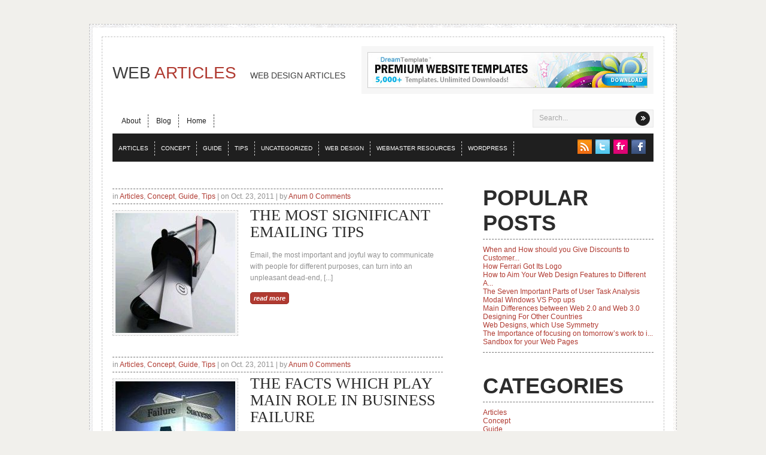

--- FILE ---
content_type: text/html; charset=UTF-8
request_url: http://www.templatesold.com/articles/tag/tips/page/2/
body_size: 49695
content:
<!DOCTYPE html PUBLIC "-//W3C//DTD XHTML 1.0 Transitional//EN" "http://www.w3.org/TR/xhtml1/DTD/xhtml1-transitional.dtd">
<html xmlns="http://www.w3.org/1999/xhtml" dir="ltr" lang="en-US">
<head profile="http://gmpg.org/xfn/11">
<title>
  tips-
(ts) Articles</title>
<meta http-equiv="content-type" content="text/html; charset=UTF-8" />
<meta name="description" content="Web Design / CMS Tips, Guides and more." />
<link rel="alternate" type="application/rss+xml" title="(ts) Articles RSS Feed" href="http://feeds.feedburner.com/DemoThemeWp" title="Feedburner" target="_blank" />
<link rel="pingback" href="http://www.templatesold.com/articles/xmlrpc.php" />
<link rel="alternate" type="application/rss+xml" title="(ts) Articles &raquo; tips Tag Feed" href="http://www.templatesold.com/articles/tag/tips/feed/" />
<link rel='stylesheet' id='sociable3-css'  href='http://www.templatesold.com/articles/wp-content/plugins/sociable-30/sociable.css?ver=5.13' type='text/css' media='all' />
<link rel='stylesheet' id='wp-pagenavi-css'  href='http://www.templatesold.com/articles/wp-content/themes/buzzbean/pagenavi-css.css?ver=2.70' type='text/css' media='all' />
<script type='text/javascript' src='http://www.templatesold.com/articles/wp-includes/js/l10n.js?ver=20101110'></script>
<script type='text/javascript' src='http://www.templatesold.com/articles/wp-content/themes/buzzbean/js/jquery-1.4.2.min.js?ver=3.2.1'></script>
<link rel="EditURI" type="application/rsd+xml" title="RSD" href="http://www.templatesold.com/articles/xmlrpc.php?rsd" />
<link rel="wlwmanifest" type="application/wlwmanifest+xml" href="http://www.templatesold.com/articles/wp-includes/wlwmanifest.xml" /> 
<link rel='index' title='(ts) Articles' href='http://www.templatesold.com/articles/' />
<meta name="generator" content="WordPress 3.2.1" />
<!-- Theme Slider START  -->
<script type="text/javascript" src="http://www.templatesold.com/articles/wp-content/plugins/theme-slider/scripts/swfobject/swfobject.js"></script>
<!-- Theme Slider END  -->
<script type='text/javascript' src='http://www.templatesold.com/articles/wp-includes/js/jquery/jquery.js?ver=1.6.1'></script>

<!-- Wordpress Popular Posts v2.1.4 -->
<link rel="stylesheet" href="http://www.templatesold.com/articles/wp-content/plugins/wordpress-popular-posts/style/wpp.css" type="text/css" media="screen" />
<!-- End Wordpress Popular Posts v2.1.4 -->
<link rel="stylesheet" type="text/css" href="http://www.templatesold.com/articles/wp-content/themes/buzzbean/style.css" media="screen" />
<link rel="stylesheet" type="text/css" href="http://www.templatesold.com/articles/wp-content/themes/buzzbean/menusm.css" media="screen" />
<link rel="stylesheet" type="text/css" href="http://www.templatesold.com/articles/wp-content/themes/buzzbean/coin-slider-styles.css" media="screen" />
<script type="text/javascript" src="http://www.templatesold.com/articles/wp-content/themes/buzzbean/js/custom.js"></script>
<script type="text/javascript" src="http://www.templatesold.com/articles/wp-content/themes/buzzbean/js/menusm.js"></script>

<!-- Start Of Script Generated By WP-PageNavi 2.40 -->
<link rel="stylesheet" href="http://www.templatesold.com/articles/wp-content/themes/buzzbean/pagenavi-css.css" type="text/css" media="screen" />
<!-- End Of Script Generated By WP-PageNavi 2.40 -->

<!-- Begin print favicon -->
<!-- End print favicon -->
<!-- Begin style option-tree -->
<style>


#global_text, p,.sociable .sociable-tagline,span.sociable-tagline ,#page_bottom .block_bot p {font-family:"Liberation MS","Arial";font-size:12px;color:#919191;}
#global_text_just_font, .block_top p,.message textarea,.message input,.message .notice,#search input#s,h2,h3,h4 {font-family:"Liberation MS","Arial";}
#global_link, p a,#page_bottom .block_bot a, {font-family:"Liberation MS","Arial";font-size:12px;color:#B03A31;}
#global_link_just_color, .content h3 a,.twitter p a,.twitter p a:hover,.twitter a,.twitter a:hover, .twitter span,.twitter p span, .wp-pagenavi a:hover,.wp-pagenavi .current, .wp-pagenavi .pages, .block_top p span,.block_top a,.block_top h2 span span, #page_bottom .block_bot a,.block_top span, #columns span.bloog a {color:#B03A31;}

#header_text, .rss,.rss span ,.topnav p,.p_rss,.rss p.p_rss small {font-family:"Liberation MS","Arial";}
#header_link, .rss a,rss p a {font-family:"Liberation MS","Arial";}

#logo_text, .logo h1 a {font-size:28px;}

#sidebar_text, #rightcol .widget p,.widget_calendar td,#rightcol .widget ul li .wpp-comments {font-family:"Liberation MS","Arial";font-size:12px;color:#919191;}
#sidebar_link, #rightcol .widget ul li a,.widget_calendar a,.widget p a, .widget_posts ul li a ,.widget_posts ul li a span {font-family:"Liberation MS","Arial";font-size:12px;color:#B03A31;}
#sidebar_link_hover, #rightcol .widget ul li a:hover,.widget_calendar a:hover, .widget p a:hover, .widget_posts ul li a:hover ,.widget_posts ul li a:hover span {color:#B03A31;}

#topnav_link, .topnav ul li a.ms_top, #topnav ul li a.ms_top {font-family:"Liberation MS","Arial";}
#topnav_link_hover, .topnav ul li.current_page_item a.ms_top, .topnav ul li a.ms_top.ms_hover, #topnav ul li.current_page_item a.ms_top, #topnav ul li a.ms_top.ms_hover {font-family:"Liberation MS","Arial";}
#topnav_sublink, .topnav ul li ul li a, .topnav ul li ul li a.ms_havesubmenu, #topnav ul li ul li a, #topnav ul li ul li a.ms_havesubmenu {font-family:"Liberation MS","Arial";}
#topnav_sublink_hover, .topnav ul li ul li a.ms_hover,.topnav ul li ul li a.ms_havesubmenu.ms_hover, #topnav ul li ul li a.ms_hover,#topnav ul li ul li a.ms_havesubmenu.ms_hover {font-family:"Liberation MS","Arial";}

#catnav_link, #nav1 ul li a.ms_top, #mstabs ul.bookmarks li a  {font-family:"Liberation MS","Arial";}
#catnav_link_hover, #mstabs ul.bookmarks li a:hover, #mstabs ul.bookmarks li a.ms_active, #nav1 ul li.current_page_item a.ms_top, #nav1 ul li a.ms_top.ms_hover {font-family:"Liberation MS","Arial";}
#catnav_sublink, #mstabs ul.menusm li a, #nav1 ul li ul li a, #nav1 ul li ul li a.ms_havesubmenu {font-family:"Liberation MS","Arial";}
#catnav_sublink_hover, #mstabs ul.menusm li a.ms_hover, #nav1 ul li ul li a.ms_hover, #nav1 ul li ul li a.ms_havesubmenu.ms_hover {font-family:"Liberation MS","Arial";}

#post_content_text, .post-excerpt p, .index-col p,.index p, .subcols ul li span.post-stats {font-family:"Liberation MS","Arial";font-size:12px;color:#919191;}
#post_content_link, .post-excerpt p a, .post-excerpt a, .index-col p a, .index p a, .subcols ul li a, .popular-posts li a span, .author-details a, .comm-name a, .message p a, .index span {font-family:"Liberation MS","Arial";font-size:12px;color:#B03A31;}
#post_content_link_hover, .post-excerpt p a:hover, .post-excerpt a:hover, .index-col p a:hover, .index p a:hover, .subcols ul li a:hover, .author-details a:hover, .comm-name a:hover, .message p a:hover {font-family:"Liberation MS","Arial";color:#B03A31;}

#post_title_text, .post-title h2,.post-title h3, .post-title h2 a,.post-title h3 a, .post-title h2.bott a, .index-col h2, .index-col h2.bott a, .index h2, .index h2.bott a, .body_blog_res h2.bott a, .subcols h2,.subcols h3, .author-descr .author, h2.author, #centercol .post-block .full h2, .post-comments h2,.index h3  {font-family:"Rockwell";font-size:26px;line-height:1.1em; text-decoration:none;}

#post_info_text, .post-data,.post-date,.post-leav {font-family:"Liberation MS","Arial";font-size:12px;color:#919191;}
#post_info_link, .post-data a, .post-data a span, .post-data span a, .post-date a, .post-date a span, .post-date span a, .post-leav a, .post-com a, .index-col p a.btn, .index p a.btn, .index a.img_blog, .index a.post-view, .post-comment a  {font-family:"Liberation MS","Arial";font-size:12px;color:#B03A31;}
#post_info_link_hover, .post-data a:hover, .post-data a:hover span, .post-data span a:hover, .post-date a:hover, .post-date a:hover span, .post-date span a:hover, .post-leav a:hover, .post-com a:hover, .index-col p a.btn:hover, .index p a.btn:hover, .index a.img_blog:hover, .index a.post-view:hover, .post-comment a:hover {font-family:"Liberation MS","Arial";color:#B03A31;}

#footer_link, .box-col a, .box-col ul li a , #footer .text1 a, .box-col span {color:#B03A31;}
#footer.link.hover.start, #footer .box-col span, .box-col span, .box-col a:hover, #page_bottom .box-col ul li a:hover, #footer .text1 a:hover {color:#B03A31;}      
</style>
<!-- End style option-tree -->
<!-- Begin header option-tree -->
<!-- End header option-tree -->
</head>

<body>

<div id="page_bg">
<div id="page"> 
<div id="page_bord">
  <!--header-->
  <div id="header">
  <div class="logo">
    <h1><a href="http://www.templatesold.com/articles/" title="(ts) Articles - Web Design / CMS Tips, Guides and more.">
      Web<span> Articles</span> <small>Web Design Articles</small>    </a></h1>
  </div>

    <!-- /logo-->
    <img src="http://www.templatesold.com/articles/wp-content/themes/buzzbean/images/banner_top.jpg" width="468" height="60" class="dream" />
    <div class="clr"></div>
<div id="topnav">
  <ul class="menusm"><li class="page_item page-item-2"><a href="http://www.templatesold.com/articles/about/" title="About">About</a></li>
<li class="page_item page-item-2506"><a href="http://www.templatesold.com/articles/blog/" title="Blog">Blog</a></li>
<li class="page_item page-item-2503"><a href="http://www.templatesold.com/articles/home/" title="Home">Home</a></li>
</ul> <div class="search">
<form method="get" id="searchform" action="http://www.templatesold.com/articles/">
  <fieldset id="search">
    <span>
    <input type="text" value="Search..." onclick="this.value='';" name="s" id="s" class="keywords" />    
    <input name="searchsubmit" type="image"  value="" id="searchsubmit" class="btn" src="http://www.templatesold.com/articles/wp-content/themes/buzzbean/images/search.gif"  />
    </span>
  </fieldset>
</form>
    </div>
    <!--/searchform -->
      <div class="clr"></div>
  </div>
    <div class="clr"></div>
 
   
    <div class="clr"></div>
    <div id="nav1">
      <ul class="menusm">	<li class="cat-item cat-item-268"><a href="http://www.templatesold.com/articles/category/articles/" title="View all posts filed under Articles">Articles</a>
</li>
	<li class="cat-item cat-item-266"><a href="http://www.templatesold.com/articles/category/concept/" title="View all posts filed under Concept">Concept</a>
</li>
	<li class="cat-item cat-item-80"><a href="http://www.templatesold.com/articles/category/guide/" title="View all posts filed under Guide">Guide</a>
</li>
	<li class="cat-item cat-item-267"><a href="http://www.templatesold.com/articles/category/tips-2/" title="View all posts filed under Tips">Tips</a>
</li>
	<li class="cat-item cat-item-1"><a href="http://www.templatesold.com/articles/category/uncategorized/" title="View all posts filed under Uncategorized">Uncategorized</a>
</li>
	<li class="cat-item cat-item-4"><a href="http://www.templatesold.com/articles/category/web-design/" title="View all posts filed under Web Design">Web Design</a>
</li>
	<li class="cat-item cat-item-5"><a href="http://www.templatesold.com/articles/category/webmaster-resources/" title="View all posts filed under Webmaster Resources">Webmaster Resources</a>
</li>
	<li class="cat-item cat-item-3"><a href="http://www.templatesold.com/articles/category/wordpress/" title="View all posts filed under WordPress">WordPress</a>
</li>
</ul>          <div class="rss">
          
          <a href="http://feeds.feedburner.com/DemoThemeWp" title="Feedburner" target="_blank"><img src="http://www.templatesold.com/articles/wp-content/themes/buzzbean/images/rss_1.gif" alt="rss" width="24" height="24" border="0" /></a>
           <a href="#"><img src="http://www.templatesold.com/articles/wp-content/themes/buzzbean/images/rss_2.gif" alt="rss" width="24" height="24" border="0" /></a>
            <a href="#"><img src="http://www.templatesold.com/articles/wp-content/themes/buzzbean/images/rss_3.gif" alt="rss" width="24" height="24" border="0" /></a>
             <a href="#"><img src="http://www.templatesold.com/articles/wp-content/themes/buzzbean/images/rss_4.gif" alt="rss" width="24" height="24" border="0" /></a>
          </div> 
      <div class="clr"></div>
    </div>
    <div class="clr"></div>
      <!--slider -->
      
      
           
    
    <!--/slider -->
    <div class="clr"></div>
    
  </div>
  <!-- /header-->

<div id="columns">
  <div id="centercol">
            <div class="box post" id="post-2414">
      <div class="content">
	  <div class="post-data">
          in <a href="http://www.templatesold.com/articles/category/articles/" title="View all posts in Articles" rel="category tag">Articles</a>, <a href="http://www.templatesold.com/articles/category/concept/" title="View all posts in Concept" rel="category tag">Concept</a>, <a href="http://www.templatesold.com/articles/category/guide/" title="View all posts in Guide" rel="category tag">Guide</a>, <a href="http://www.templatesold.com/articles/category/tips-2/" title="View all posts in Tips" rel="category tag">Tips</a>          | on
          Oct. 23, 2011          | by
          <a href="http://www.templatesold.com/articles/author/anum/" title="Posts by Anum" rel="author">Anum</a>          <a class="post-view" href="http://www.templatesold.com/articles/guide/the-most-significant-emailing-tips/" title="View Comments" rel="category tag">
          0          Comments          </a></div>
        <!--/post-date -->
        <div class="big_pic_shadow">		<a href="http://www.templatesold.com/articles/guide/the-most-significant-emailing-tips/" rel="bookmark" title="Permanent Link to The Most Significant Emailing Tips" class="pic fl">
		<img src="http://www.templatesold.com/articles/wp-content/themes/buzzbean/timthumb.php?src=http://www.templatesold.com/articles/wp-content/uploads/2011/10/thumb25.jpg&w=542&zc=4&q=80" alt="The Most Significant Emailing Tips" />
		</a> </div>
		  
        <!--/post-pic -->
        <div class="post-title">
          <h2><a href="http://www.templatesold.com/articles/guide/the-most-significant-emailing-tips/" rel="title" title="The Most Significant Emailing Tips">The Most Significant Emailing Tips            </a></h2>
        </div>
        <!--/post-title -->
        
        <div class="post-excerpt">
          <p>Email, the most important and joyful way to communicate with people for different purposes, can turn into an unpleasant dead-end, [...]</p>
        </div>
        <!--/post-excerpt -->
        <div class="post-leav"><a href="http://www.templatesold.com/articles/guide/the-most-significant-emailing-tips/" title="Leave Your Response">read more </a></div>
        <div class="clr"></div>
      </div>
      
      <!--/content --> 
    </div>
    <!--/box -->
        <div class="box post" id="post-2406">
      <div class="content">
	  <div class="post-data">
          in <a href="http://www.templatesold.com/articles/category/articles/" title="View all posts in Articles" rel="category tag">Articles</a>, <a href="http://www.templatesold.com/articles/category/concept/" title="View all posts in Concept" rel="category tag">Concept</a>, <a href="http://www.templatesold.com/articles/category/guide/" title="View all posts in Guide" rel="category tag">Guide</a>, <a href="http://www.templatesold.com/articles/category/tips-2/" title="View all posts in Tips" rel="category tag">Tips</a>          | on
          Oct. 23, 2011          | by
          <a href="http://www.templatesold.com/articles/author/anum/" title="Posts by Anum" rel="author">Anum</a>          <a class="post-view" href="http://www.templatesold.com/articles/guide/the-facts-which-play-main-role-in-business-failure/" title="View Comments" rel="category tag">
          0          Comments          </a></div>
        <!--/post-date -->
        <div class="big_pic_shadow">		<a href="http://www.templatesold.com/articles/guide/the-facts-which-play-main-role-in-business-failure/" rel="bookmark" title="Permanent Link to The Facts which play main role in Business Failure" class="pic fl">
		<img src="http://www.templatesold.com/articles/wp-content/themes/buzzbean/timthumb.php?src=http://www.templatesold.com/articles/wp-content/uploads/2011/10/thumb24.jpg&w=542&zc=4&q=80" alt="The Facts which play main role in Business Failure" />
		</a> </div>
		  
        <!--/post-pic -->
        <div class="post-title">
          <h2><a href="http://www.templatesold.com/articles/guide/the-facts-which-play-main-role-in-business-failure/" rel="title" title="The Facts which play main role in Business Failure">The Facts which play main role in Business Failure            </a></h2>
        </div>
        <!--/post-title -->
        
        <div class="post-excerpt">
          <p>Are you victim of a business failure? Want to know the reason behind it or are you a new internet [...]</p>
        </div>
        <!--/post-excerpt -->
        <div class="post-leav"><a href="http://www.templatesold.com/articles/guide/the-facts-which-play-main-role-in-business-failure/" title="Leave Your Response">read more </a></div>
        <div class="clr"></div>
      </div>
      
      <!--/content --> 
    </div>
    <!--/box -->
        <div class="box post" id="post-2399">
      <div class="content">
	  <div class="post-data">
          in <a href="http://www.templatesold.com/articles/category/articles/" title="View all posts in Articles" rel="category tag">Articles</a>, <a href="http://www.templatesold.com/articles/category/concept/" title="View all posts in Concept" rel="category tag">Concept</a>, <a href="http://www.templatesold.com/articles/category/guide/" title="View all posts in Guide" rel="category tag">Guide</a>, <a href="http://www.templatesold.com/articles/category/tips-2/" title="View all posts in Tips" rel="category tag">Tips</a>          | on
          Oct. 23, 2011          | by
          <a href="http://www.templatesold.com/articles/author/anum/" title="Posts by Anum" rel="author">Anum</a>          <a class="post-view" href="http://www.templatesold.com/articles/guide/what-it-requires-to-be-a-successful-freelancer/" title="View Comments" rel="category tag">
          0          Comments          </a></div>
        <!--/post-date -->
        <div class="big_pic_shadow">		<a href="http://www.templatesold.com/articles/guide/what-it-requires-to-be-a-successful-freelancer/" rel="bookmark" title="Permanent Link to What It Requires To Be a Successful Freelancer" class="pic fl">
		<img src="http://www.templatesold.com/articles/wp-content/themes/buzzbean/timthumb.php?src=http://www.templatesold.com/articles/wp-content/uploads/2011/10/thumb23.jpg&w=542&zc=4&q=80" alt="What It Requires To Be a Successful Freelancer" />
		</a> </div>
		  
        <!--/post-pic -->
        <div class="post-title">
          <h2><a href="http://www.templatesold.com/articles/guide/what-it-requires-to-be-a-successful-freelancer/" rel="title" title="What It Requires To Be a Successful Freelancer">What It Requires To Be a Successful Freelancer            </a></h2>
        </div>
        <!--/post-title -->
        
        <div class="post-excerpt">
          <p>With the increasing use of internet day by day, the number of internet entrepreneur has been increased as well. Almost [...]</p>
        </div>
        <!--/post-excerpt -->
        <div class="post-leav"><a href="http://www.templatesold.com/articles/guide/what-it-requires-to-be-a-successful-freelancer/" title="Leave Your Response">read more </a></div>
        <div class="clr"></div>
      </div>
      
      <!--/content --> 
    </div>
    <!--/box -->
        <div class="box post" id="post-2391">
      <div class="content">
	  <div class="post-data">
          in <a href="http://www.templatesold.com/articles/category/articles/" title="View all posts in Articles" rel="category tag">Articles</a>, <a href="http://www.templatesold.com/articles/category/concept/" title="View all posts in Concept" rel="category tag">Concept</a>, <a href="http://www.templatesold.com/articles/category/guide/" title="View all posts in Guide" rel="category tag">Guide</a>, <a href="http://www.templatesold.com/articles/category/tips-2/" title="View all posts in Tips" rel="category tag">Tips</a>          | on
          Oct. 23, 2011          | by
          <a href="http://www.templatesold.com/articles/author/anum/" title="Posts by Anum" rel="author">Anum</a>          <a class="post-view" href="http://www.templatesold.com/articles/guide/5-facts-to-be-a-complete-graphic-and-web-designer/" title="View Comments" rel="category tag">
          0          Comments          </a></div>
        <!--/post-date -->
        <div class="big_pic_shadow">		<a href="http://www.templatesold.com/articles/guide/5-facts-to-be-a-complete-graphic-and-web-designer/" rel="bookmark" title="Permanent Link to 5 Facts to be a complete graphic and web designer" class="pic fl">
		<img src="http://www.templatesold.com/articles/wp-content/themes/buzzbean/timthumb.php?src=http://www.templatesold.com/articles/wp-content/uploads/2011/10/thumb22.jpg&w=542&zc=4&q=80" alt="5 Facts to be a complete graphic and web designer" />
		</a> </div>
		  
        <!--/post-pic -->
        <div class="post-title">
          <h2><a href="http://www.templatesold.com/articles/guide/5-facts-to-be-a-complete-graphic-and-web-designer/" rel="title" title="5 Facts to be a complete graphic and web designer">5 Facts to be a complete graphic and web designer            </a></h2>
        </div>
        <!--/post-title -->
        
        <div class="post-excerpt">
          <p>Internet has digitalized the world and in this digital world, there are some key benefits of being a web and [...]</p>
        </div>
        <!--/post-excerpt -->
        <div class="post-leav"><a href="http://www.templatesold.com/articles/guide/5-facts-to-be-a-complete-graphic-and-web-designer/" title="Leave Your Response">read more </a></div>
        <div class="clr"></div>
      </div>
      
      <!--/content --> 
    </div>
    <!--/box -->
        <div class="box post" id="post-2384">
      <div class="content">
	  <div class="post-data">
          in <a href="http://www.templatesold.com/articles/category/articles/" title="View all posts in Articles" rel="category tag">Articles</a>, <a href="http://www.templatesold.com/articles/category/concept/" title="View all posts in Concept" rel="category tag">Concept</a>, <a href="http://www.templatesold.com/articles/category/guide/" title="View all posts in Guide" rel="category tag">Guide</a>, <a href="http://www.templatesold.com/articles/category/tips-2/" title="View all posts in Tips" rel="category tag">Tips</a>          | on
          Oct. 23, 2011          | by
          <a href="http://www.templatesold.com/articles/author/anum/" title="Posts by Anum" rel="author">Anum</a>          <a class="post-view" href="http://www.templatesold.com/articles/guide/html-css-oxygenics-of-web-desgining/" title="View Comments" rel="category tag">
          0          Comments          </a></div>
        <!--/post-date -->
        <div class="big_pic_shadow">		<a href="http://www.templatesold.com/articles/guide/html-css-oxygenics-of-web-desgining/" rel="bookmark" title="Permanent Link to HTML &amp; CSS : OXYGENICS OF WEB DESGINING" class="pic fl">
		<img src="http://www.templatesold.com/articles/wp-content/themes/buzzbean/timthumb.php?src=http://www.templatesold.com/articles/wp-content/uploads/2011/10/thumb21.jpg&w=542&zc=4&q=80" alt="HTML &#038; CSS : OXYGENICS OF WEB DESGINING" />
		</a> </div>
		  
        <!--/post-pic -->
        <div class="post-title">
          <h2><a href="http://www.templatesold.com/articles/guide/html-css-oxygenics-of-web-desgining/" rel="title" title="HTML &amp; CSS : OXYGENICS OF WEB DESGINING">HTML &#038; CSS : OXYGENICS OF WEB DESGINING            </a></h2>
        </div>
        <!--/post-title -->
        
        <div class="post-excerpt">
          <p>Are you a professional web designer wannabe? Then, you are at the right place and here, we are going to [...]</p>
        </div>
        <!--/post-excerpt -->
        <div class="post-leav"><a href="http://www.templatesold.com/articles/guide/html-css-oxygenics-of-web-desgining/" title="Leave Your Response">read more </a></div>
        <div class="clr"></div>
      </div>
      
      <!--/content --> 
    </div>
    <!--/box -->
        <div class="box post" id="post-2376">
      <div class="content">
	  <div class="post-data">
          in <a href="http://www.templatesold.com/articles/category/articles/" title="View all posts in Articles" rel="category tag">Articles</a>, <a href="http://www.templatesold.com/articles/category/concept/" title="View all posts in Concept" rel="category tag">Concept</a>, <a href="http://www.templatesold.com/articles/category/guide/" title="View all posts in Guide" rel="category tag">Guide</a>, <a href="http://www.templatesold.com/articles/category/tips-2/" title="View all posts in Tips" rel="category tag">Tips</a>          | on
          Oct. 23, 2011          | by
          <a href="http://www.templatesold.com/articles/author/anum/" title="Posts by Anum" rel="author">Anum</a>          <a class="post-view" href="http://www.templatesold.com/articles/guide/knowing-the-seo/" title="View Comments" rel="category tag">
          0          Comments          </a></div>
        <!--/post-date -->
        <div class="big_pic_shadow">		<a href="http://www.templatesold.com/articles/guide/knowing-the-seo/" rel="bookmark" title="Permanent Link to Knowing the SEO" class="pic fl">
		<img src="http://www.templatesold.com/articles/wp-content/themes/buzzbean/timthumb.php?src=http://www.templatesold.com/articles/wp-content/uploads/2011/10/thumb20.jpg&w=542&zc=4&q=80" alt="Knowing the SEO" />
		</a> </div>
		  
        <!--/post-pic -->
        <div class="post-title">
          <h2><a href="http://www.templatesold.com/articles/guide/knowing-the-seo/" rel="title" title="Knowing the SEO">Knowing the SEO            </a></h2>
        </div>
        <!--/post-title -->
        
        <div class="post-excerpt">
          <p>Search engine optimization (SEO) service is a key to your web business. To make a huge growth for your online [...]</p>
        </div>
        <!--/post-excerpt -->
        <div class="post-leav"><a href="http://www.templatesold.com/articles/guide/knowing-the-seo/" title="Leave Your Response">read more </a></div>
        <div class="clr"></div>
      </div>
      
      <!--/content --> 
    </div>
    <!--/box -->
        <div class="box post" id="post-2367">
      <div class="content">
	  <div class="post-data">
          in <a href="http://www.templatesold.com/articles/category/articles/" title="View all posts in Articles" rel="category tag">Articles</a>, <a href="http://www.templatesold.com/articles/category/concept/" title="View all posts in Concept" rel="category tag">Concept</a>, <a href="http://www.templatesold.com/articles/category/guide/" title="View all posts in Guide" rel="category tag">Guide</a>, <a href="http://www.templatesold.com/articles/category/tips-2/" title="View all posts in Tips" rel="category tag">Tips</a>          | on
          Oct. 23, 2011          | by
          <a href="http://www.templatesold.com/articles/author/anum/" title="Posts by Anum" rel="author">Anum</a>          <a class="post-view" href="http://www.templatesold.com/articles/guide/model-boxes-vs-traditional-pop-ups/" title="View Comments" rel="category tag">
          0          Comments          </a></div>
        <!--/post-date -->
        <div class="big_pic_shadow">		<a href="http://www.templatesold.com/articles/guide/model-boxes-vs-traditional-pop-ups/" rel="bookmark" title="Permanent Link to Model Boxes Vs Traditional Pop Ups" class="pic fl">
		<img src="http://www.templatesold.com/articles/wp-content/themes/buzzbean/timthumb.php?src=http://www.templatesold.com/articles/wp-content/uploads/2011/10/thumb19.jpg&w=542&zc=4&q=80" alt="Model Boxes Vs Traditional Pop Ups" />
		</a> </div>
		  
        <!--/post-pic -->
        <div class="post-title">
          <h2><a href="http://www.templatesold.com/articles/guide/model-boxes-vs-traditional-pop-ups/" rel="title" title="Model Boxes Vs Traditional Pop Ups">Model Boxes Vs Traditional Pop Ups            </a></h2>
        </div>
        <!--/post-title -->
        
        <div class="post-excerpt">
          <p>With the outset of 21st century, the world has witnessed an out-pour of hundreds of thousands of websites on the [...]</p>
        </div>
        <!--/post-excerpt -->
        <div class="post-leav"><a href="http://www.templatesold.com/articles/guide/model-boxes-vs-traditional-pop-ups/" title="Leave Your Response">read more </a></div>
        <div class="clr"></div>
      </div>
      
      <!--/content --> 
    </div>
    <!--/box -->
        <div class="box post" id="post-2322">
      <div class="content">
	  <div class="post-data">
          in <a href="http://www.templatesold.com/articles/category/articles/" title="View all posts in Articles" rel="category tag">Articles</a>, <a href="http://www.templatesold.com/articles/category/concept/" title="View all posts in Concept" rel="category tag">Concept</a>, <a href="http://www.templatesold.com/articles/category/guide/" title="View all posts in Guide" rel="category tag">Guide</a>, <a href="http://www.templatesold.com/articles/category/tips-2/" title="View all posts in Tips" rel="category tag">Tips</a>          | on
          Oct. 14, 2011          | by
          <a href="http://www.templatesold.com/articles/author/anum/" title="Posts by Anum" rel="author">Anum</a>          <a class="post-view" href="http://www.templatesold.com/articles/guide/the-top-two-question-and-answer-sites/" title="View Comments" rel="category tag">
          0          Comments          </a></div>
        <!--/post-date -->
        <div class="big_pic_shadow">		<a href="http://www.templatesold.com/articles/guide/the-top-two-question-and-answer-sites/" rel="bookmark" title="Permanent Link to The Top Two Question and Answer Sites" class="pic fl">
		<img src="http://www.templatesold.com/articles/wp-content/themes/buzzbean/timthumb.php?src=http://www.templatesold.com/articles/wp-content/uploads/2011/10/thumb18.jpg&w=542&zc=4&q=80" alt="The Top Two Question and Answer Sites" />
		</a> </div>
		  
        <!--/post-pic -->
        <div class="post-title">
          <h2><a href="http://www.templatesold.com/articles/guide/the-top-two-question-and-answer-sites/" rel="title" title="The Top Two Question and Answer Sites">The Top Two Question and Answer Sites            </a></h2>
        </div>
        <!--/post-title -->
        
        <div class="post-excerpt">
          <p>Question and answer websites aren’t only sought by people who want to question; rather, it has become more of an [...]</p>
        </div>
        <!--/post-excerpt -->
        <div class="post-leav"><a href="http://www.templatesold.com/articles/guide/the-top-two-question-and-answer-sites/" title="Leave Your Response">read more </a></div>
        <div class="clr"></div>
      </div>
      
      <!--/content --> 
    </div>
    <!--/box -->
        <div class="box post" id="post-2312">
      <div class="content">
	  <div class="post-data">
          in <a href="http://www.templatesold.com/articles/category/articles/" title="View all posts in Articles" rel="category tag">Articles</a>, <a href="http://www.templatesold.com/articles/category/concept/" title="View all posts in Concept" rel="category tag">Concept</a>, <a href="http://www.templatesold.com/articles/category/guide/" title="View all posts in Guide" rel="category tag">Guide</a>, <a href="http://www.templatesold.com/articles/category/tips-2/" title="View all posts in Tips" rel="category tag">Tips</a>          | on
          Oct. 14, 2011          | by
          <a href="http://www.templatesold.com/articles/author/anum/" title="Posts by Anum" rel="author">Anum</a>          <a class="post-view" href="http://www.templatesold.com/articles/guide/keep-your-passion-and-love-for-designing-alive/" title="View Comments" rel="category tag">
          0          Comments          </a></div>
        <!--/post-date -->
        <div class="big_pic_shadow">		<a href="http://www.templatesold.com/articles/guide/keep-your-passion-and-love-for-designing-alive/" rel="bookmark" title="Permanent Link to Keep Your Passion And Love For Designing Alive" class="pic fl">
		<img src="http://www.templatesold.com/articles/wp-content/themes/buzzbean/timthumb.php?src=http://www.templatesold.com/articles/wp-content/uploads/2011/10/thumb16.jpg&w=542&zc=4&q=80" alt="Keep Your Passion And Love For Designing Alive" />
		</a> </div>
		  
        <!--/post-pic -->
        <div class="post-title">
          <h2><a href="http://www.templatesold.com/articles/guide/keep-your-passion-and-love-for-designing-alive/" rel="title" title="Keep Your Passion And Love For Designing Alive">Keep Your Passion And Love For Designing Alive            </a></h2>
        </div>
        <!--/post-title -->
        
        <div class="post-excerpt">
          <p>Web design is in a category of its own, as far industries go.  It is not only a job but [...]</p>
        </div>
        <!--/post-excerpt -->
        <div class="post-leav"><a href="http://www.templatesold.com/articles/guide/keep-your-passion-and-love-for-designing-alive/" title="Leave Your Response">read more </a></div>
        <div class="clr"></div>
      </div>
      
      <!--/content --> 
    </div>
    <!--/box -->
        <div class="box post" id="post-2304">
      <div class="content">
	  <div class="post-data">
          in <a href="http://www.templatesold.com/articles/category/articles/" title="View all posts in Articles" rel="category tag">Articles</a>, <a href="http://www.templatesold.com/articles/category/concept/" title="View all posts in Concept" rel="category tag">Concept</a>, <a href="http://www.templatesold.com/articles/category/guide/" title="View all posts in Guide" rel="category tag">Guide</a>, <a href="http://www.templatesold.com/articles/category/tips-2/" title="View all posts in Tips" rel="category tag">Tips</a>          | on
          Oct. 14, 2011          | by
          <a href="http://www.templatesold.com/articles/author/anum/" title="Posts by Anum" rel="author">Anum</a>          <a class="post-view" href="http://www.templatesold.com/articles/guide/designing-for-other-countries/" title="View Comments" rel="category tag">
          0          Comments          </a></div>
        <!--/post-date -->
        <div class="big_pic_shadow">		<a href="http://www.templatesold.com/articles/guide/designing-for-other-countries/" rel="bookmark" title="Permanent Link to Designing For Other Countries" class="pic fl">
		<img src="http://www.templatesold.com/articles/wp-content/themes/buzzbean/timthumb.php?src=http://www.templatesold.com/articles/wp-content/uploads/2011/10/thumb15.jpg&w=542&zc=4&q=80" alt="Designing For Other Countries" />
		</a> </div>
		  
        <!--/post-pic -->
        <div class="post-title">
          <h2><a href="http://www.templatesold.com/articles/guide/designing-for-other-countries/" rel="title" title="Designing For Other Countries">Designing For Other Countries            </a></h2>
        </div>
        <!--/post-title -->
        
        <div class="post-excerpt">
          <p>With the increasing popularity of the internet, the world seems to be becoming a smaller place. You can communicate with [...]</p>
        </div>
        <!--/post-excerpt -->
        <div class="post-leav"><a href="http://www.templatesold.com/articles/guide/designing-for-other-countries/" title="Leave Your Response">read more </a></div>
        <div class="clr"></div>
      </div>
      
      <!--/content --> 
    </div>
    <!--/box -->
        <div class='wp-pagenavi'>
<span class='pages'>Page 2 of 8</span><a href="http://www.templatesold.com/articles/tag/tips/" class="previouspostslink">&laquo;</a><a href='http://www.templatesold.com/articles/tag/tips/' class='page smaller'>1</a><span class='current'>2</span><a href='http://www.templatesold.com/articles/tag/tips/page/3/' class='page larger'>3</a><a href='http://www.templatesold.com/articles/tag/tips/page/4/' class='page larger'>4</a><a href='http://www.templatesold.com/articles/tag/tips/page/5/' class='page larger'>5</a><a href="http://www.templatesold.com/articles/tag/tips/page/3/" class="nextpostslink">&raquo;</a><span class='extend'>...</span><a href='http://www.templatesold.com/articles/tag/tips/page/8/' class='last'>Last &raquo;</a>
</div>          </div>
  <!--/centercol -->
  <div id="rightcol"> 
    <!-- Wordpress Popular Posts Plugin v2.1.4 [W] [monthly] [regular] -->
<div id="wpp-3" class="box ads widget popular-posts">
<div class="wtitle"><h2>Popular Posts</h2></div><!--/wtitle --><div class="content"><ul>
<li><a href="http://www.templatesold.com/articles/web-design/when-and-how-should-you-give-discounts-to-customers/" title="When and How should you Give Discounts to Customers"><span class="wpp-post-title">When and How should you Give Discounts to Customer...</span></a> </li>
<li><a href="http://www.templatesold.com/articles/guide/how-ferrari-got-its-logo/" title="How Ferrari Got Its Logo"><span class="wpp-post-title">How Ferrari Got Its Logo</span></a> </li>
<li><a href="http://www.templatesold.com/articles/web-design/how-to-aim-your-web-design-features-to-different-age-groups/" title="How to Aim Your Web Design Features to Different Age Groups"><span class="wpp-post-title">How to Aim Your Web Design Features to Different A...</span></a> </li>
<li><a href="http://www.templatesold.com/articles/guide/the-seven-important-parts-of-user-task-analysis/" title="The Seven Important Parts of User Task Analysis"><span class="wpp-post-title">The Seven Important Parts of User Task Analysis</span></a> </li>
<li><a href="http://www.templatesold.com/articles/guide/modal-windows-vs-pop-ups/" title="Modal Windows VS Pop ups"><span class="wpp-post-title">Modal Windows VS Pop ups</span></a> </li>
<li><a href="http://www.templatesold.com/articles/guide/main-differences-between-web-2-0-and-web-3-0/" title="Main Differences between Web 2.0 and Web 3.0"><span class="wpp-post-title">Main Differences between Web 2.0 and Web 3.0</span></a> </li>
<li><a href="http://www.templatesold.com/articles/guide/designing-for-other-countries/" title="Designing For Other Countries"><span class="wpp-post-title">Designing For Other Countries</span></a> </li>
<li><a href="http://www.templatesold.com/articles/web-design/web-designs-which-use-symmetry/" title="Web Designs, which Use Symmetry"><span class="wpp-post-title">Web Designs, which Use Symmetry</span></a> </li>
<li><a href="http://www.templatesold.com/articles/web-design/the-importance-of-focusing-on-tomorrow%e2%80%99s-work-to-increase-productivity/" title="The Importance of focusing on tomorrow&rsquo;s work to increase Productivity"><span class="wpp-post-title">The Importance of focusing on tomorrow&rsquo;s work to i...</span></a> </li>
<li><a href="http://www.templatesold.com/articles/guide/sandbox-for-your-web-pages/" title="Sandbox for your Web Pages"><span class="wpp-post-title">Sandbox for your Web Pages</span></a> </li>

</ul>
</div><!--/content --></div><!--/box -->
<!-- End Wordpress Popular Posts Plugin v2.1.4 -->
<div id="categories-3" class="box ads widget widget_categories"><div class="wtitle"><h2>Categories</h2></div><!--/wtitle --><div class="content">		<ul>
	<li class="cat-item cat-item-268"><a href="http://www.templatesold.com/articles/category/articles/" title="View all posts filed under Articles">Articles</a>
</li>
	<li class="cat-item cat-item-266"><a href="http://www.templatesold.com/articles/category/concept/" title="View all posts filed under Concept">Concept</a>
</li>
	<li class="cat-item cat-item-80"><a href="http://www.templatesold.com/articles/category/guide/" title="View all posts filed under Guide">Guide</a>
</li>
	<li class="cat-item cat-item-267"><a href="http://www.templatesold.com/articles/category/tips-2/" title="View all posts filed under Tips">Tips</a>
</li>
	<li class="cat-item cat-item-1"><a href="http://www.templatesold.com/articles/category/uncategorized/" title="View all posts filed under Uncategorized">Uncategorized</a>
</li>
	<li class="cat-item cat-item-4"><a href="http://www.templatesold.com/articles/category/web-design/" title="View all posts filed under Web Design">Web Design</a>
</li>
	<li class="cat-item cat-item-5"><a href="http://www.templatesold.com/articles/category/webmaster-resources/" title="View all posts filed under Webmaster Resources">Webmaster Resources</a>
</li>
	<li class="cat-item cat-item-3"><a href="http://www.templatesold.com/articles/category/wordpress/" title="View all posts filed under WordPress">WordPress</a>
</li>
		</ul>
</div><!--/content --></div><!--/box --><div id="tag_cloud-3" class="box ads widget widget_tag_cloud"><div class="wtitle"><h2>Tags</h2></div><!--/wtitle --><div class="content"><div class="tagcloud"><a href='http://www.templatesold.com/articles/tag/applications/' class='tag-link-8' title='2 topics' style='font-size: 8pt;'>Applications</a>
<a href='http://www.templatesold.com/articles/tag/blogger/' class='tag-link-33' title='2 topics' style='font-size: 8pt;'>Blogger</a>
<a href='http://www.templatesold.com/articles/tag/brand/' class='tag-link-118' title='6 topics' style='font-size: 11.363636363636pt;'>brand</a>
<a href='http://www.templatesold.com/articles/tag/browsers/' class='tag-link-108' title='3 topics' style='font-size: 9.0909090909091pt;'>browsers</a>
<a href='http://www.templatesold.com/articles/tag/business/' class='tag-link-82' title='4 topics' style='font-size: 10pt;'>business</a>
<a href='http://www.templatesold.com/articles/tag/client/' class='tag-link-48' title='7 topics' style='font-size: 11.818181818182pt;'>client</a>
<a href='http://www.templatesold.com/articles/tag/clients/' class='tag-link-24' title='6 topics' style='font-size: 11.363636363636pt;'>clients</a>
<a href='http://www.templatesold.com/articles/tag/concept-2/' class='tag-link-270' title='3 topics' style='font-size: 9.0909090909091pt;'>concept</a>
<a href='http://www.templatesold.com/articles/tag/concepts/' class='tag-link-269' title='65 topics' style='font-size: 20.181818181818pt;'>concepts</a>
<a href='http://www.templatesold.com/articles/tag/conepts/' class='tag-link-298' title='3 topics' style='font-size: 9.0909090909091pt;'>conepts</a>
<a href='http://www.templatesold.com/articles/tag/content/' class='tag-link-142' title='8 topics' style='font-size: 12.272727272727pt;'>content</a>
<a href='http://www.templatesold.com/articles/tag/css/' class='tag-link-141' title='4 topics' style='font-size: 10pt;'>CSS</a>
<a href='http://www.templatesold.com/articles/tag/design/' class='tag-link-9' title='7 topics' style='font-size: 11.818181818182pt;'>Design</a>
<a href='http://www.templatesold.com/articles/tag/designer/' class='tag-link-11' title='5 topics' style='font-size: 10.727272727273pt;'>designer</a>
<a href='http://www.templatesold.com/articles/tag/designers/' class='tag-link-7' title='5 topics' style='font-size: 10.727272727273pt;'>Designers</a>
<a href='http://www.templatesold.com/articles/tag/designs/' class='tag-link-47' title='4 topics' style='font-size: 10pt;'>Designs</a>
<a href='http://www.templatesold.com/articles/tag/drupal/' class='tag-link-18' title='2 topics' style='font-size: 8pt;'>Drupal</a>
<a href='http://www.templatesold.com/articles/tag/facebook/' class='tag-link-32' title='4 topics' style='font-size: 10pt;'>facebook</a>
<a href='http://www.templatesold.com/articles/tag/firefox/' class='tag-link-31' title='3 topics' style='font-size: 9.0909090909091pt;'>Firefox</a>
<a href='http://www.templatesold.com/articles/tag/freelancer/' class='tag-link-43' title='8 topics' style='font-size: 12.272727272727pt;'>freelancer</a>
<a href='http://www.templatesold.com/articles/tag/freelancing/' class='tag-link-6' title='2 topics' style='font-size: 8pt;'>Freelancing</a>
<a href='http://www.templatesold.com/articles/tag/google/' class='tag-link-20' title='5 topics' style='font-size: 10.727272727273pt;'>Google</a>
<a href='http://www.templatesold.com/articles/tag/google-chrome/' class='tag-link-17' title='3 topics' style='font-size: 9.0909090909091pt;'>Google Chrome</a>
<a href='http://www.templatesold.com/articles/tag/guide/' class='tag-link-80' title='74 topics' style='font-size: 20.727272727273pt;'>Guide</a>
<a href='http://www.templatesold.com/articles/tag/html/' class='tag-link-177' title='4 topics' style='font-size: 10pt;'>HTML</a>
<a href='http://www.templatesold.com/articles/tag/information/' class='tag-link-34' title='4 topics' style='font-size: 10pt;'>information</a>
<a href='http://www.templatesold.com/articles/tag/internet/' class='tag-link-36' title='5 topics' style='font-size: 10.727272727273pt;'>internet</a>
<a href='http://www.templatesold.com/articles/tag/open-source/' class='tag-link-15' title='2 topics' style='font-size: 8pt;'>Open Source</a>
<a href='http://www.templatesold.com/articles/tag/project/' class='tag-link-195' title='6 topics' style='font-size: 11.363636363636pt;'>project</a>
<a href='http://www.templatesold.com/articles/tag/projects/' class='tag-link-25' title='3 topics' style='font-size: 9.0909090909091pt;'>Projects</a>
<a href='http://www.templatesold.com/articles/tag/sales/' class='tag-link-41' title='2 topics' style='font-size: 8pt;'>sales</a>
<a href='http://www.templatesold.com/articles/tag/seo/' class='tag-link-65' title='6 topics' style='font-size: 11.363636363636pt;'>seo</a>
<a href='http://www.templatesold.com/articles/tag/services/' class='tag-link-124' title='3 topics' style='font-size: 9.0909090909091pt;'>Services</a>
<a href='http://www.templatesold.com/articles/tag/tips/' class='tag-link-81' title='77 topics' style='font-size: 20.818181818182pt;'>tips</a>
<a href='http://www.templatesold.com/articles/tag/tools/' class='tag-link-126' title='5 topics' style='font-size: 10.727272727273pt;'>tools</a>
<a href='http://www.templatesold.com/articles/tag/twitter/' class='tag-link-46' title='3 topics' style='font-size: 9.0909090909091pt;'>twitter</a>
<a href='http://www.templatesold.com/articles/tag/user-friendly/' class='tag-link-116' title='3 topics' style='font-size: 9.0909090909091pt;'>User-friendly</a>
<a href='http://www.templatesold.com/articles/tag/visitors/' class='tag-link-42' title='6 topics' style='font-size: 11.363636363636pt;'>visitors</a>
<a href='http://www.templatesold.com/articles/tag/web-design-2/' class='tag-link-38' title='7 topics' style='font-size: 11.818181818182pt;'>web design</a>
<a href='http://www.templatesold.com/articles/tag/web-designer/' class='tag-link-94' title='12 topics' style='font-size: 13.727272727273pt;'>web designer</a>
<a href='http://www.templatesold.com/articles/tag/web-designers/' class='tag-link-91' title='11 topics' style='font-size: 13.454545454545pt;'>web designers</a>
<a href='http://www.templatesold.com/articles/tag/web-designing/' class='tag-link-110' title='4 topics' style='font-size: 10pt;'>Web Designing</a>
<a href='http://www.templatesold.com/articles/tag/web-pages/' class='tag-link-84' title='3 topics' style='font-size: 9.0909090909091pt;'>web pages</a>
<a href='http://www.templatesold.com/articles/tag/website/' class='tag-link-13' title='103 topics' style='font-size: 22pt;'>website</a>
<a href='http://www.templatesold.com/articles/tag/wordpress/' class='tag-link-3' title='2 topics' style='font-size: 8pt;'>WordPress</a></div>
</div><!--/content --></div><!--/box --><div id="text-3" class="box ads widget widget_text"><div class="wtitle"><h2>About</h2></div><!--/wtitle --><div class="content">			<div class="textwidget">This blog contains WordPress Articles, Tips & Guides.</div>
		</div><!--/content --></div><!--/box -->    
</div>
<!--/rightcol --> 
  <div class="clr"></div>
</div>
<!--/columns -->
</div>


<div id="page_bottom">
  <div class="footer_resize">
    <div class="box-col">
      <h2>Latest Comments</h2>
      <p>User on Fantastic blogpost<br />
       <span> March 20, 2011 9:51 PM</span></p>
      <p>User on Lorem ipsum dolor sit amet...<br />
        <span>  March 20, 2011 9:51 PM</span></p>
    </div>
    <div class="box-col box_1">
      <h2>Our Friends</h2>
      <ul>
        <li><a href="#">Development Blog</a></li>
        <li><a href="#"> Documentation</a></li>
        <li><a href="#"> Plugins</a></li>
        <li><a href="#"> Suggest Ideas</a></li>
        <li><a href="#"> Support Forum</a></li>
        <li><a href="#"> Themes</a></li>
      </ul>
    </div>
    <div class="box-col box_1">
      <h2>About Us</h2>
      <p>Pellentesque aliquet ipsum non ligula ultrices placerat vulputate dui lacinia. Pellentesque dignissim libero ut odio dignissim gravida. Vivamus nulla leo, lobortis vitae porta quis, luctus sit amet lorem.</p>
    </div>
    <div class="box-col last">
      <h2>Get in Touch</h2>
      <p> (+01) 234-567-8910<br />
(+01) 234-567-8911<br />
john@doe.com<br />
That Avenue, City, State, 98765</p>
      <p>Pellentesque aliquet ipsum non ligula ultrices placerat vulputate dui lacinia. <br />
      </p>
    </div>
    
    
    <div class="clr"></div>
  </div>
</div>
</div>
</div>
<!--/page -->

<!--/page_bottom -->
<div id="footer">
  <div class="footer_resize">
    
    <div class="text1">  Design: <strong>(TS)</strong> <a href="http://www.templatesold.com">WordPress Themes</a></div>
	 
    <div class="clr"></div>
  </div>
</div>
<!--/footer --> 


<!-- Begin footer option-tree -->
<!-- End footer option-tree -->

</body>
</html>


--- FILE ---
content_type: text/css
request_url: http://www.templatesold.com/articles/wp-content/themes/buzzbean/pagenavi-css.css?ver=2.70
body_size: 758
content:
/*=== PageNavi. ===*/
.wp-pagenavi { border-top:1px dashed #737373; padding:20px 0; clear:both; font:normal 12px/14px Arial, Helvetica, sans-serif; margin:0; text-align:right; color:#888; width:100%; margin:10px 0;}
.wp-pagenavi a, .wp-pagenavi .current { float:left; display:block; color:#888; margin-right:3px;   padding:5px 8px; text-decoration:none; background:none; text-align:center;}
.wp-pagenavi a:hover { font-size:12px; text-transform:none; font-weight:normal; background:#f1f1f1; color:#8d8d8d; background:none;   padding:5px 8px;}
.wp-pagenavi .current { float:left;}
.wp-pagenavi .current { font-size:12px; text-transform:none; font-weight:normal; border:1px solid #993129; color:#fff; }
.wp-pagenavi .pages { float:right;  color:#999; }


--- FILE ---
content_type: text/css
request_url: http://www.templatesold.com/articles/wp-content/themes/buzzbean/style.css
body_size: 9023
content:
/*
Theme Name:Buzzbean
Theme URI:http://www.dreamtemplate.com/
Description:The original WordPress theme that graced versions 3.0.1 and prior.
Version:1.0
Author:DreamTemplate
*/ 
/*=== Setup ===*/
* { border:0; margin:0 auto; padding:0; outline:none; }
body { margin:0; padding:40px 0 0 0; color:#919191; font-family:"Liberation sans", Arial, Verdana, Helvetica, sans-serif; font-size:12px; background:#f1f0ec  ; }
a { text-decoration:none; color:#919191; }
a:hover { text-decoration:none; }
p.clr, .clr { clear:both; padding:0; margin:0; background:none; }
p.bg, .bg { clear:both; padding:0; margin:5px 0; border-bottom:1px solid #d8d8d8;}
p.bg2, .bg2 { clear:both; padding:1px 0 0 0; margin:0 0 5px; border-bottom:1px solid #fff; border-top:1px solid #e1e1e1; }
input, select, textarea { border:#cfcfcf 1px solid; color:#404040; font-size:12px; padding:3px; font-family:"Liberation sans", Arial, Verdana, Helvetica, sans-serif; }
li { list-style:none; }
h3 { padding:20px 0; color:#565656; font-size:30px; margin:0 0 .8em; }
h4 { font-size:16px; margin:0 0 1em; }
p { margin:8px 0 0; padding:0 0 8px; }
/*=== Layout ===*/
#page_bg { background: url(images/bg_bg_bg.gif); border:1px dashed #c2c2c2; width:980px; padding:5px 0; margin:0 auto;}
#page { margin:0 auto; padding:15px; width:940px; background:#fff; }
#page_bord {border:1px dashed #c2c2c2; width:auto; padding:15px 17px;}
/*=== Header ===*/
#header { margin:0 auto; padding:0; }
#header img.dream { float:right; padding:10px; background:#f6f6f6;}
/*- Logo -*/
.logo { font-weight:normal; margin:0; padding:5px 0 0 0; width:auto; float:left;}
.logo h1 { margin:0; padding:0; font-size:72px; line-height:1.1em; color:#b03a31; font-weight: normal; text-transform: uppercase; }
.logo h1 a { color:#3e3e3e; }
.logo h1 a:hover { text-decoration:none; }
.logo h1 span { color:#b03a31;}
.logo h1 small {color:#3e3e3e; font-size:14px;  margin:0 0 0 15px;}
/*=== All Columns ===*/
#columns { margin:20px auto; padding:0;}
/*=== Center Column ===*/
#centercol { float:left; width:552px; margin:0; padding:0; }
.box { margin:0 0 25px 0; padding:0; }
/*=== Right Column ===*/
#rightcol { float:right; width:285px; margin:0; padding:0; }
#rightcol .box { border-bottom:1px dashed #737373; padding:0 0 10px 0;}
/*- Post Title -*/
.post-title { padding:0; margin:0; }
.post-title h2 { text-transform:uppercase; letter-spacing:normal; color:#2c2c2c; font-weight: normal; font-size:40px; padding:5px 0;}
.post-title h2 a { color:#2c2c2c; text-decoration:none; }
/*- Post Excerpt -*/
.post-excerpt { padding:10px 0; font-size:14px; color:#8d8d8d; margin:0; }
.post-excerpt p { line-height:1.6em; margin:0; }
/*- Post Date -*/
.post-data { text-align:left; color:#8d8d8d; font-size:12px; padding:5px 0; border-bottom:1px dashed #737373; border-top:1px dashed #737373; margin:15px 0 0 0; }
.post-data a { color:#2c2c2c; }
/*- Post comments -*/
.post-comm { float:right; padding:10px 0 0 0; background: url(images/comment.gif) top center no-repeat; height:27px; width:37px; text-align:center; margin:0; }
.post-comm a { color:#fff; text-decoration:none; font-size:14px; }
/* post-leav */
#centercol .post-leav { padding:0; }
#centercol .post-leav a { background:#b03a31; padding:3px 5px; margin:5px 0; color:#fff; font-size:11px; font-style:italic; font-weight:bold; border:1px solid #993129;}
/* post-view */
.post-info .post-view { margin:0; padding:0; color:#0a9dd3; }
.post-info .post-view a { color:#0a9dd3; }
.post-info .post-view a strong { color:#0a9dd3; }
/* popular-post */
.popular-post { }
.popular-post img { display:block; margin:0 10px 10px 0; float:left; background:#fff; padding:5px; border:1px solid #e6e6e6; }
.popular-post ul { font-size:10px; color:#2c2c2c; text-decoration:none; text-transform:uppercase; }
.popular-post a { text-transform:none; font-size:14px; color:#b1b1b1; font-style:italic; list-style:none;  }
.popular-post ul li { border-bottom:1px dashed #737373; min-height:60px; padding:10px 0; }
.popular-post ul li.last { border-bottom:none; }
/*- Widget Title - */
.wtitle h2 { letter-spacing:normal; text-transform:uppercase; color:#2c2c2c; font-weight: bold; font-size:36px; margin:0 0 10px 0; border-bottom:1px dashed #737373; padding:10px 0 5px 0; }
/* small_link */
.small_link { margin:0; font-size:11px; font-weight: normal; text-transform:none; padding:10px 0; text-align:center; clear:both; }
.small_link a { color:#888; font-weight: normal; text-decoration:none; }
/*=== Ralated Post and Popular Post ===*/
.subcols { }
.cols { float:left; width:240px; margin:0 30px 20px 0; }
.cols li { border-bottom:1px dashed #CCC; clear:both; padding:5px 0; }
.cols.popular-posts li { min-height:50px; }
.cols a:hover { text-decoration:underline; }
.cols img { float:left; margin:0 10px 0 0; max-height:50px; max-width:50px; }
/* sidebar widget */
.widget_posts { }
.widget_posts li { clear:both; padding:5px 0; color:#45a2c1; }
.widget_posts li a { color:#9f9e9e; }
.widget_posts.popular-posts li { min-height:80px; }
.widget_posts li .wppnothumb img, .widget_posts li img.wpp-thumbnail { float:left; max-height:50px; max-width:50px; margin:0 10px 0 0; }
/*== Single ==*/
/*- Comment Box -*/
.comment_box { background-color:#d9d9d9; border:1px solid #cfcfcf; height:1%; margin:0 0 20px; padding:15px; min-height:115px; width:415px; }
.comment_box.alt { background:#FFFFFF; }
.comm-name, .comm-date { line-height:20px; text-align:left; font-size:80%; }
/*=== Styling Forms ===*/
input.btn { background:none; border:0; margin:0; padding:0; }
select { padding:1px; }
/*- Message -*/
.message div { margin:0 0 18px; }
.message input { padding:9px 15px; width:415px; }
.message textarea { height:114px; overflow:auto; padding:9px 15px; width:415px; font-family:Verdana; }
.message .submit { float:left; }
.message .btn { padding:0; width:128px; height:32px; background:url(images/button.gif); }
.message .notice { color:#a4a4a4; float:right; font-style:italic; padding:10px 0 0; }
/*=== Footer ===*/
#page_bottom { margin:0 auto; padding:0 0 20px 0; }
.box-col { width:184px; padding:0; margin:0 20px 0 30px; float:left; color:#8d8d8d; font-size:12px; line-height:1.8em; }
.box-col.last { margin:0; float:right; }
.box-col h2 { color:#2c2c2c; font-size:24px; padding:15px 0; font-weight: bold; border-bottom:1px dashed #737373; text-transform: uppercase; }
.box-col span { color:#2c2c2c; text-transform: none; }
.box-col img { float:left; margin:5px 5px 0 0; padding:0;}
.box-col a { color:#8d8d8d; font-weight: normal; }
.box-col li { padding:2px 0 2px 10px; border-bottom:1px dashed #737373; background:url(images/bottom_ul_li.gif) left no-repeat; }
.box-col a:hover { color:#2c2c2c; text-decoration:underline; }
.box-col li.icons { border-bottom:1px solid #e4e4e4; }
/*=== Footer ===*/
.footer_resize { margin:0 auto; width:900px; }
#footer { text-decoration:none; padding:20px 0; font-size:12px;}
#footer a:hover { text-decoration:none; }
#footer .text1 { text-align:center; color:#8d8d8d; padding:10px 0 0 0; line-height:1.8em;   }
#footer .text1 a { color:#8d8d8d; text-decoration:none; }

/*=== Modules ===*/
/* Search */
.search { width:auto; padding:7px 0 0 0; margin:0; float:right; }
#search span { width:200px; display:block; margin:0; padding:0; float:left; background:#f5f5f5; border:1px solid #e6e6e6; height:28px; }
#search input#s { float:left; width:150px; padding:6px 10px; margin:0; border:none; background:none; color:#a7a7a7; text-transform: none; font-size:12px; }
#search .btn { float:right; padding:2px 5px 0 0; margin:0; border:0; width:auto; }
/*rss*/
.rss { width:auto; float:right; padding:0 10px 0 0; margin:0;  }
.rss img { padding:0 3px; float:left; }
/*=== Pics, Thumbs, Ads etc. ===*/
.pic img { margin:10px 0; padding:4px; background:#f6f6f6; border:1px dashed #ccc; }
.pic.fl img { float:left; margin:10px 20px 10px 0; }
.pic.fr img { float:right; margin:10px 0 10px 10px; }
.th { display:block; margin:0 0 .5em; }
.th.fl img { margin-right:10px; max-width:40px; }
.ads img { margin:5px ; }
.banner img { margin:0 5px; border:1px solid #cecece; }
.widget_flickrRSS img { padding:2px; background:#fff; border:1px solid #d6d6d6; margin:2px 5px; }
/*=== Misc. ===*/
.fix { clear:both; height:1px; margin:-1px 0 0; overflow:hidden; }
.hl, .hl2 { background:url(images/hl-dot.gif) repeat-x top; clear:both; height:2px; overflow:hidden; width:100%; }
.hl2 { background:none; border-top:1px solid #e7e7e7; height:1px; margin:0 0 .8em; }
.fl { float:left; }
.fr { float:right; }
.ac { text-align:center; padding:5px 0 0; text-align:center; }
.ar { text-align:right; }
.noBorder { border:0; }
.widget_recent_entries a, .page-text p { line-height:1.8em; }
.img_bg_col { clear:both; background: url(images/index_col_img_bg.png) bottom center no-repeat; padding:0 0 7px 0; margin:10px 0; }


/*== Auto script added ==*/
h2 cufon, h3 cufon, .post-title cufon { padding-bottom:2px;}


--- FILE ---
content_type: text/css
request_url: http://www.templatesold.com/articles/wp-content/themes/buzzbean/menusm.css
body_size: 4875
content:
@charset "utf-8";
/* CSS Document */

/* DESIGN TOPNAV (mainmenu) */
#topnav { margin:10px 0 0 0; padding:0;  font-size:12px; line-height:14px; width:auto; }
/* level 0 */
#topnav ul.menusm { padding:15px 0 0 2px; float:left; }
#topnav ul li.ms_top { padding:0 0 0 1px; float:left; }
#topnav ul li a.ms_top { border-right:1px dashed #3f3f3f;  display:block;  height:14px; margin:0; padding:4px 12px; color:#1f1f1f; text-decoration: none; text-transform: none; font-weight: normal;}
#topnav ul li.current_page_item a.ms_top { color:#b03a31;  text-decoration:none; }
#topnav ul li a.ms_top.ms_hover {  color:#b03a31;  text-decoration: underline; }
/* level 1 */
#topnav ul li ul { margin:0; padding:0; top:22px; left:0; font-size:10px; border:1px dashed #ccc; background:#fff; text-transform: uppercase; }
#topnav ul li ul li { border-bottom:1px solid #e4e5e6; }
#topnav ul li ul li a { display:block; margin:0; border:0; padding:5px 16px; width:88px; background: url(images/ul_li_bg2.gif) 8px 10px no-repeat; color:#1f1f1f; font-weight: normal; }
#topnav ul li ul li.ms_last a { border:0; }
#topnav ul li ul li a.ms_hover { background:url(images/ul_li_bg2.gif) 8px 10px no-repeat; color:#b63a31; text-decoration:none; }
#topnav ul li ul li ul { top:-1px; left:120px; }
/* have_submenu */
#topnav ul li a.ms_top.ms_havesubmenu { }
#topnav ul li.current_page_item a.ms_top.ms_havesubmenu { }
#topnav ul li a.ms_top.ms_havesubmenu.ms_hover { }
#topnav ul li ul li a.ms_havesubmenu {  }
#topnav ul li ul li a.ms_havesubmenu.ms_hover { }

/* DESIGN TOPNAV (mainmenu) */
#nav1 { margin:10px 0; padding:10px 0; font-size:10px; background:#1f1f1f; line-height:14px; width:auto; text-transform: uppercase;  }
/* level 0 */
#nav1 ul.menusm { padding:3px 0 0 0; float:left; }
#nav1 ul li.ms_top { padding:0; float:left; }
#nav1 ul li a.ms_top { display:block; border-right:1px dashed #cfcfcf; height:14px; margin:0; padding:5px 10px; color:#fff; text-decoration:none; font-weight: normal;}
#nav1 ul li.current_page_item a.ms_top, #nav1 ul li a.ms_top.ms_hover { color:#bcbcbc; text-decoration:none; background:none; }
/* level 1 */
#nav1 ul li ul { margin:0; padding:0; top:22px; left:0; font-size:10px; border:1px dashed #ccc; background:#fff; text-transform: uppercase; }
#nav1 ul li ul li { border-bottom:1px solid #e4e5e6; }
#nav1 ul li ul li a { display:block; margin:0; border:0; padding:5px 16px; width:88px; background: url(images/ul_li_bg2.gif) 8px 10px no-repeat; color:#1f1f1f; font-weight: normal; }
#nav1 ul li ul li.ms_last a { border:0; }
#nav1 ul li ul li a.ms_hover { background:url(images/ul_li_bg2.gif) 8px 10px no-repeat; color:#b63a31; text-decoration:none; }
#nav1 ul li ul li ul { top:-1px; left:120px; }
/* have_submenu */
#nav1 ul li a.ms_top.ms_havesubmenu { }
#nav1 ul li.current_page_item a.ms_top.ms_havesubmenu { }
#nav1 ul li a.ms_top.ms_havesubmenu.ms_hover { }
#nav1 ul li ul li a.ms_havesubmenu {  }
#nav1 ul li ul li a.ms_havesubmenu.ms_hover { }

/* DESIGN TABS (right navigation) */
#mstabs { padding:0; }
#mstabs ul.bookmarks { height:35px; margin:0; padding:5px 0; }
#mstabs ul.bookmarks li { margin:0; }
#mstabs ul.bookmarks li a { background:#8ba3bd; border:1px solid #718ca8; padding:4px 5px; margin:0 10px 0 0; color:#fff;  font-size:14px; text-transform: none; font-weight:normal; }
#mstabs ul.bookmarks li.last { }
#mstabs ul.bookmarks li a:hover, #mstabs ul.bookmarks li a.ms_active { background:#e47b00; border:1px solid #ca7006; padding:4px 5px; margin:0 10px 0 0; color:#fff; }
#mstabs ul.menusm { border-top:none; margin:0; padding:0 0 4px; font-size:12px; line-height:1.2em; }
#mstabs ul.menusm li { border-bottom:1px solid #ededed; margin:0; padding:0 0 0 5px; }
#mstabs ul.menusm li a { padding:6px 0 6px 0; text-decoration:none; background:url(images/r_ul_li.gif) left no-repeat; color:#8d8d8d; padding:5px 0 5px 15px; }
#mstabs ul.menusm li a.ms_hover { background:url(images/r_ul_li.gif) left no-repeat; color:#e47b00; font-weight:normal; padding:5px 0 5px 15px; }
#mstabs ul.menusm li ul li { margin:0; padding:0 8px; border-bottom:none; }

#topnav * { z-index:1003; }
#nav1 * { z-index:1002; }

/* DO NOT EDIT!!! */
ul.menusm { list-style:none; }
ul.menusm li { cursor:pointer; position:relative; }
ul.menusm li a { position:relative; }
ul.menusm li ul { display:none; position:absolute; list-style:none; height:auto; }
ul.menusm li ul li ul { position:absolute; list-style:none; }
#mstabs ul.bookmarks { margin:0; padding:0; list-style:none; }
#mstabs ul.bookmarks li { float:left; }
#mstabs ul.bookmarks li a { display:block; text-decoration:none; outline:none; }
#mstabs ul.bookmarks li a.ms_active { }
#mstabs ul.menusm { }
#mstabs ul.menusm li a { display:block; margin:0; }
#mstabs ul.menusm li ul { position:relative; margin:0; padding:0 0 4px; }


--- FILE ---
content_type: text/css
request_url: http://www.templatesold.com/articles/wp-content/themes/buzzbean/coin-slider-styles.css
body_size: 1289
content:
/*
	Coin Slider jQuery plugin CSS styles
	http://workshop.rs/projects/coin-slider
*/
.slider { margin:10px 0;  padding:3px; background:url(images/slider_bg.gif) top center no-repeat; }
.slider p { font-size:12px; font-style:italic; color:#acacac; text-align:left; margin:-15px 0 0 0; padding:0;}
.slider p span { font-style:normal; color:#b03a31;}

.coin-slider {  overflow:hidden; zoom:1; position:relative;  }
.coin-slider a { text-decoration:none; outline:none; border:none; }


.cs-buttons { font-size:11px; margin:10px 0 0 0; padding:0 0 0 410px; float:left; background:url(images/bg_tabs.png) top repeat-x; }
.cs-buttons a { margin:0 5px 0 0; width:7px; height:7px; float:left; padding:6px; background: #ddd; color:#1f1f1f; text-indent:-1000px; }
.cs-buttons a.cs-active { padding:6px; background:#1f1f1f; color:#fff; }

.cs-title {  top:10px; background:url(images/overlay.png) repeat left top; width:854px; padding:20px ; }
.cs-title br {display:none;}
.caption-title {  margin:0;  color:#fff; font-size:20px; line-height:1em;  }
.caption-content { color:#fff; display:block; width:910px; padding:0; font-size:13px; line-height:1.8em; }

.cs-prev, .cs-next { background:url(images/overlay.png) repeat left top; color:#FFF; padding:5px 15px; font-size:16px; }


--- FILE ---
content_type: text/css
request_url: http://www.templatesold.com/articles/wp-content/themes/buzzbean/pagenavi-css.css
body_size: 758
content:
/*=== PageNavi. ===*/
.wp-pagenavi { border-top:1px dashed #737373; padding:20px 0; clear:both; font:normal 12px/14px Arial, Helvetica, sans-serif; margin:0; text-align:right; color:#888; width:100%; margin:10px 0;}
.wp-pagenavi a, .wp-pagenavi .current { float:left; display:block; color:#888; margin-right:3px;   padding:5px 8px; text-decoration:none; background:none; text-align:center;}
.wp-pagenavi a:hover { font-size:12px; text-transform:none; font-weight:normal; background:#f1f1f1; color:#8d8d8d; background:none;   padding:5px 8px;}
.wp-pagenavi .current { float:left;}
.wp-pagenavi .current { font-size:12px; text-transform:none; font-weight:normal; border:1px solid #993129; color:#fff; }
.wp-pagenavi .pages { float:right;  color:#999; }


--- FILE ---
content_type: application/javascript
request_url: http://www.templatesold.com/articles/wp-content/themes/buzzbean/js/custom.js
body_size: 456
content:
// <![CDATA[
$(function() {

	// Slider
	//$('#coin-slider').coinslider({width:894,height:344,opacity:1});
	
	/*
	$('.topnav ul').children('li').each(function() {
		$(this).children('a').html('<span>'+$(this).children('a').text()+'</span>'); // add tags span to a href
	});
	*/
	
	$('.index-col a,.post-leav a,.wp-pagenavi .current').css({"border-radius": "5px", "-moz-border-radius":"5px", "-webkit-border-radius":"5px"});

	
	
});
// ]]>

--- FILE ---
content_type: application/javascript
request_url: http://www.templatesold.com/articles/wp-content/themes/buzzbean/js/menusm.js
body_size: 2210
content:
// menu smothness
// version 1.0.2

$(function(){

  // dropdown menu with 3 levels

  $('.menusm li').click(function() {
    window.location = $(this).find('a:first').attr('href');
  });
  var level=0;
  $('.menusm').find('li:first-child').addClass('ms_first');
  $('.menusm').find('li:last-child').addClass('ms_last');
  $('.menusm').find('li:first-child').children('a').addClass('ms_first');
  $('.menusm').find('li:last-child').children('a').addClass('ms_last');
  $('.menusm ul').find('li:first-child').addClass('ms_first');
  $('.menusm ul').find('li:last-child').addClass('ms_last');
  $('.menusm ul').find('li:first-child').children('a').addClass('ms_first');
  $('.menusm ul').find('li:last-child').children('a').addClass('ms_last');
  $('.menusm').children('li').addClass('ms_top');
  $('.menusm').children('li').children('a').addClass('ms_top');
  $('.menusm').children('li').children('ul').parent().addClass('ms_havesubmenu');
  $('.menusm').children('li').children('ul').parent().children('a').addClass('ms_havesubmenu');
  $('.menusm ul li').children('ul').parent().addClass('ms_havesubmenu');
  $('.menusm ul li').children('ul').parent().children('a').addClass('ms_havesubmenu');
  $('.menusm li').hover(function(){
    $(this).find('ul:first').stop(true,true).slideDown(300).show();
    $(this).addClass('ms_hover');
    $(this).children('a').addClass('ms_hover');
    level++;
  },function(){
    $(this).find('ul:first').stop(true,true).slideUp(200);
    $(this).removeClass('ms_hover');
    $(this).children('a').removeClass('ms_hover');
    level--;
  });

  // tab-navigation

  $('#mstabs').find('ul:first').find('li:first').children('a').addClass('ms_active');
  $('#mstabs').children('div').css({'display':'none'});
  $('#'+$('#mstabs').find('a.ms_active:first').attr('rel')).css({'display':'block'});
  $('#mstabs').find('ul:first').children('li').children('a').click(function() {
	$('#mstabs').find('ul:first').children('li').children('a').removeClass('ms_active');
	$(this).addClass('ms_active');
	$('#mstabs').children('div').css({'display':'none'});
	$('#'+$(this).attr('rel')).css({'display':'block'});
	return false;
  });

});
